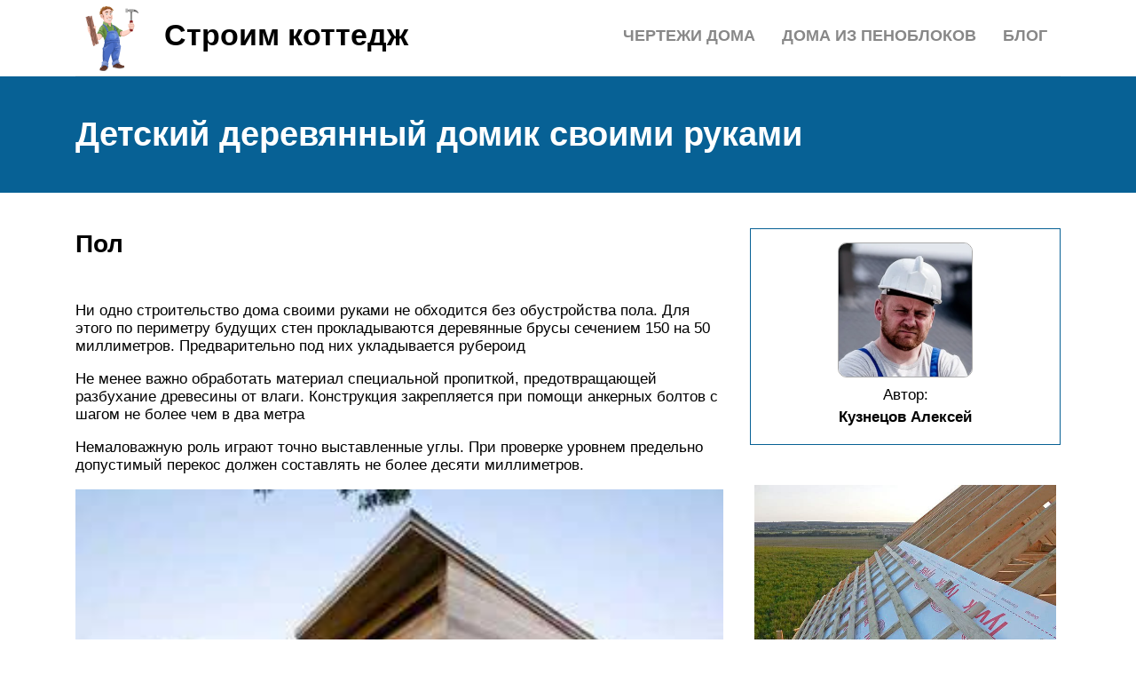

--- FILE ---
content_type: text/html; charset=UTF-8
request_url: https://stroy-kottedg1.ru/kak-sdelat-derevannyj-dom/
body_size: 20351
content:
<!DOCTYPE html>
<html lang="ru">
<head><meta name="viewport" content="width=0, initial-scale=1">
	<title>Строительство детского деревянного домика своими руками</title>
	<meta name="description" content="Строительство детского деревянного домика своими руками фото и видео. Ошибки при строительстве. Чертежи и интересные решения внутри статьи.">
	<meta charset="UTF-8">
	<meta name="viewport" content="width=device-width, initial-scale=1">
	<meta name="theme-color" content="#697c95">
	<link rel="shortcut icon" href="https://stroy-kottedg1.ru/wp-content/themes/bukabaza/favicon.png" type="image/png">
	<link type="image/png" sizes="120x120" rel="icon" href="https://stroy-kottedg1.ru/wp-content/themes/bukabaza/icon-120.png">
	<link rel="stylesheet" href="/s/d59f8f.css">
	<meta name="yandex-verification" content="dc6e7d99bf10e177">
<meta name="google-site-verification" content="WWhKkLj_HS1jAAPaa84HOmcuDQSZmSQMbWs4vv65xtQ">

<script>window.yaContextCb=window.yaContextCb||[]</script>
<script src="//yandex.ru/ads/system/context.js" async></script><script type="text/javascript" src="//s3.wi-fi.ru/mtt/configs/sites/stroy-kottedg1.js" async nocache></script>
<meta name="fpaaccept" content="a6fd7d89-590b-4983-af02-bd29104639b1"></head>
<body>
	 <script type="text/javascript"> (function(m,e,t,r,i,k,a){m[i]=m[i]||function(){(m[i].a=m[i].a||[]).push(arguments)}; m[i].l=1*new Date();k=e.createElement(t),a=e.getElementsByTagName(t)[0],k.async=1,k.src=r,a.parentNode.insertBefore(k,a)}) (window, document, "script", "https://mc.yandex.ru/metrika/tag.js", "ym"); ym(87410453, "init", { clickmap:true, trackLinks:true, accurateTrackBounce:true }); </script> <noscript><div><img src="//mc.yandex.ru/watch/87410453" style="position:absolute; left:-9999px;" alt=""></div></noscript> <div class="container">
	<header>
		<div class="navitop visible-lg visible-md" id="myNavitop">
			<a href="/" class="logotype">
				<img src="/wp-content/themes/bukabaza/logo.png" alt="Логотип сайта Строим коттедж"> <p>Строим коттедж</p>
			</a>
			<ul id="menu-menu-1" class="top_menu"><li id="menu-item-155068" class="menu-item menu-item-type-post_type menu-item-object-post menu-item-155068"><a href="/stroblenie-nesusih-sten/">Блог</a></li>
<li id="menu-item-155070" class="menu-item menu-item-type-post_type menu-item-object-post menu-item-155070"><a href="/kakoj-penoblok-vybrat-dla-stroitelstva-doma/">Дома из пеноблоков</a></li>
<li id="menu-item-155071" class="menu-item menu-item-type-post_type menu-item-object-post menu-item-155071"><a href="/narisovat-plan-doma/">Чертежи дома</a></li>
</ul>		</div>
	</header>
</div>
<div class="darkbg">
	<div class="container">
		<h1>Детский деревянный домик своими руками</h1>
	</div>
</div>
<div class="container">
	<div class="row">
		<div class="col-md-8">
			<article>
								<div class="22283cdac19a0486b562ebbb39c42c36" data-index="1" style="float: none; margin:10px 0 10px 0; text-align:center;">
<div class="adv">

<div id="yandex_rtb_R-A-3572041-1"></div>
<script>
window.yaContextCb.push(()=>{
	Ya.Context.AdvManager.render({
		"blockId": "R-A-3572041-1",
		"renderTo": "yandex_rtb_R-A-3572041-1"
	})
})
</script>
</div>
</div>
<h2>Пол</h2>
<p>Ни одно строительство дома своими руками не обходится без обустройства пола. Для этого по периметру будущих стен прокладываются деревянные брусы сечением 150 на 50 миллиметров. Предварительно под них укладывается рубероид</p>
<p>
Не менее важно обработать материал специальной пропиткой, предотвращающей разбухание древесины от влаги. Конструкция закрепляется при помощи анкерных болтов с шагом не более чем в два метра
</p>
<p>Немаловажную роль играют точно выставленные углы. При проверке уровнем предельно допустимый перекос должен составлять не более десяти миллиметров. </p>
<p>
<img decoding="async" alt="" src="/wp-content/uploads/7/3/c/73c2022ad07882023ea15e20ff8824b6.jpeg"></p>
<p>Пол, стены и несущие конструкции выполняются из одного материала. В противном случае дом может перекашиваться из-за различных коэффициентов расширения древесины. Черновой пол укладывается из необрезанной доски как из наиболее дешевого материала. Сначала настилают лаги, между ними прокладывают утеплитель, а наверх кладут половые доски.</p>
<h2>Особенности строительства срубного жилища</h2>
<p>Если вы планируете строить деревянный дом своими руками, учитывайте следующее:</p>
<p>&#8212; Плесень, древоточцы, синева. Обязательно покрывайте бревна специальной пропиткой. Примерно через год, когда материал немного растрескается, процедуру требуется повторить. Это позволит антисептику проникнуть в глубокие слои дерева.</p>
<p>
<img decoding="async" alt="" src="/wp-content/uploads/2/0/0/20060029d5380c71baf6cfe9bb801c31.jpeg"></p>
<p>&#8212; Тепловой замок. Это продольный паз в бревне. Он служит для снижения продуваемости стены. У круглого бревна он должен быть вогнутой формы и располагаться снизу, у профилированного одна часть замка прорезается сверху, а вторая – снизу.</p>
<p>&#8212; Защита от холода. После окончательной сборки сруба между венцов укладывается утеплитель. Это может быть мох сфагнум или кукушкин лен, пакля льняная и пеньковая, войлок.</p>
<h2>Какой заказать домик из дерева: модели из фанеры, досок, бревен</h2>
<p>Это экологичные материалы, легкие в сборке и обработке, поэтому их и берут в качестве основы для строительства сооружений, предназначенных для досуга малышей.</p>
<p> <img decoding="async" alt="" src="/wp-content/uploads/d/8/a/d8ade2986d498497812a30ae61cbef07.jpeg"> Рядом с домиком легко сделать полноценную детскую площадкуИсточник kinfolks.info</p>
<h3>Конструкция из фанеры</h3>
<p>Чтобы построить детский домик из фанеры, мастера обводят на листах шаблоны деталей в натуральную величину и выпиливают по ним заготовки. Обычно используется материал, устойчивый к воздействию влаги. Далее фиксируют подготовленные «полуфабрикаты» на каркасе из толстых брусьев с использованием саморезов. Все эти манипуляции предваряет сборка заглубленного в почву опорного пояса из крупного бруса или закладка полноценного фундамента.</p>
<p> <img decoding="async" alt="" src="/wp-content/uploads/c/d/c/cdc7bc5689e677e49fec8318c6792f98.jpeg"> Фанерный домик – это еще и лишний повод заняться с ребенком раскрашиваниемИсточник captivatist.com</p>
<h3>Простая дощатая избушка</h3>
<p>Все детали предварительно пропитываются антисептическими составами, защищающими древесину от гниения, поражения грибками, плесенью. Толщина досок должна превышать 40 мм, из них раскраивают детали по шаблону. Каркас также, как и в предыдущем случае, обустраивается из толстых брусьев, его обшивают, соблюдая отмеченные в проекте оконные и дверные проемы.</p>
<p>Для возведения двускатной крыши может быть использована та же марка досок, ее дополнительно укрепляют с помощью рулонных или сайдинговых кровельных материалов, черепицы.</p>
<p> <img decoding="async" alt="" src="/wp-content/uploads/a/a/0/aa0ba53a66d7415df19c9f10d71dbe37.jpeg" data-src="/wp-content/uploads/4/6/0/460ab6c8fd05269d2b5e88bfd35f96be.jpeg"> В такой «избушке» можно поиграть и в Белоснежку и в трех поросятИсточник okidoki.ee</p>
<h3>Сказочный бревенчатый домик</h3>
<p>Простой проект детского домика из дерева может превратиться в сказочную избушку. В этом случае сложность строительства сопоставима с закладкой сруба для полноценного жилища: в результате образуется небольшое крепкое, устойчивое здание. Внутреннее помещение с трех сторон оснащается оконными проемами, здесь можно предусмотреть полноценные ставни.</p>
<p>Входная зона тоже может быть с «изюминкой»: мини-терраса или крылечко без возвышения заключают под единую с домом крышу, собирают узорчатые перила, ставят стульчики и компактную столешницу. Эту импровизированную летнюю кухню легко превратить в зону для рисования или настольных игр.</p>
<p> <img decoding="async" alt="" src="/wp-content/uploads/1/2/3/123b41d8a73e119fb2ad8fc27a8343c4.jpeg" data-src="/wp-content/uploads/5/c/6/5c690cc0000728a6d67d20695f3f9eef.jpeg"> Всего немного фантазии и «в гостях у сказки» это не просто телепередачаИсточник finmatrix.ru</p>
<h3>Дачный домик на дереве</h3>
<p>Такому проекту обрадуется каждый ребенок, даже взрослые будут с восторгом участвовать в детских играх. Логичное связующее звено в этой категории – одно раскидистое старое или несколько расположенных рядом деревьев, на которые «наращивают» домик с минимальным ущербом для природы. Игровая площадка может быть закрытой, то есть имеющей полноценную кровлю (а в некоторых случаях и стены), либо открытой, оснащенной высокими перилами.</p>
<p>Лесенка может быть винтовой, приставной (при желании ребенок поднимет ее наверх), стационарной, интересно смотрится специальная тренировочная сетка, натянутая на каркас. В свободном пространстве под полом можно подвесить веревочные тренажеры и аттракционы, будут актуальны тарзанка и качели с одной перекладиной. В масштабных проектах две и более площадки объединяют системой мостиков.</p>
<p> <img decoding="async" alt="" src="/wp-content/uploads/d/3/b/d3bdc1de8976b5389806abc1870bd168.jpeg"> После постройки такого домика, к ребенку можно ходить в гостиИсточник urloplandia.pl</p>
<h3>Домик на столбах для детей с песочницей</h3>
<p>Это решение отлично вписывается в небольшие дачные участки, так как песочница находится на первом этаже – непосредственно под дном избушки. Помимо лесенки, наверх могут вести миниатюрный скалодром, шведская стенка. К домику пристраивают качели, горку. Песочницу рекомендуется оснастить ящиком для игрушек и скамейками.</p>
<p>
При разработке всех моделей, размещаемых на высоте, особое внимание уделяется элементам, нивелирующим фактор травматизма. Заказав такой домик у профессионалов, можно быть уверенными в его устойчивости, продуманности и всесторонней безопасности для ребенка. Такой домик легко заменит ребенку полноценную спортивную площадкуИсточник pinterest.com
</p>
<p> <img decoding="async" alt="" src="/wp-content/uploads/4/9/b/49b2f2ea46cdfd1b9ee4a9e45be6a371.jpeg"> Такой домик легко заменит ребенку полноценную спортивную площадкуИсточник pinterest.com</p>
<h2>Выбор опорных деревьев</h2>
<p>
Прежде чем приниматься за строительство запланированного домика, очень важно ответственно отнестись к выбору опорных деревьев. От их состояния будет зависеть качество и уровень безопасности будущего возведения
</p>
<p>Домашний мастер, решивший своими руками построить на участке такое интересное строение, должен знать, какие деревья для этого подходят. </p>
<ul>
<li>Можно использовать только такие деревья, которые имеют идеально здоровый ствол. На последнем не должно быть даже намеков на гниль. Также ствол не должен быть поражен насекомыми, какими-либо заболеваниями, пустыми полостями. Подобные дефекты обязательно скажутся на долговечности основания под домик.</li>
<li>Нужно подбирать долговечные деревья, которые простоят еще очень много лет и при этом не пострадают от температурных перепадов.</li>
<li>Самой надежной опорой послужит взрослое дерево, которое успело полностью сформироваться. Желательно, чтобы оно имело широкие и разветвленные ветки, глубокую корневую систему, толстый ствол. Подобное основание будет достаточно крепким и устойчивым.</li>
</ul>
<p><img decoding="async" src="/wp-content/uploads/8/b/2/8b2be7f568d3c159f922622529b89b55.jpeg" alt=""><img decoding="async" src="/wp-content/uploads/4/1/0/410c8a1b072a152db2a84acd716fab37.jpeg" alt=""></p>
<p>В качестве своеобразного «фундамента» под детский домик можно задействовать такие породы дерева:</p>
<ul>
<li>дуб – самая прочная порода, характеризуется наличием раскидистых веток;</li>
<li>бук – также очень крепкий и надежный;</li>
<li>грецкий орех – одна из наиболее долговечных пород дерева;</li>
<li>ель;</li>
<li>яблоня;</li>
<li>тополь;</li>
<li>клен;</li>
<li>липа.</li>
</ul>
<p><img decoding="async" src="/wp-content/uploads/d/d/6/dd608f1cb2899b2185966816aacd360a.jpeg" alt=""><img decoding="async" src="/wp-content/uploads/7/b/7/7b789ed7dead893b749344ac5a7d4279.jpeg" alt=""><img decoding="async" src="/wp-content/uploads/a/d/0/ad0c932b4e450de25ff9a1f272e4520e.jpeg" alt=""><img decoding="async" src="/wp-content/uploads/a/6/f/a6f77a8f31a0dc504b6025722d0fafe1.jpeg" alt=""></p>
<p>Она слишком гибкая, поэтому для таких строительных операций не подходит. Подбор подходящей породы дерева – это далеко не все</p>

<p>
Не менее важно обращать внимание на диаметр ствола, который будет служить основой будущей конструкции. Так, для домика площадь которого составит всего 9 кв. м, <a href="/domik-iz-dosok/">понадобится дерево с диаметром</a> не менее 30 см
</p>
<p>Если основные ветви дерева расположены в форме буквы V, пол лучше всего разместить немного повыше стыка основных ветвей кроны</p>

<p>м, понадобится дерево с диаметром не менее 30 см. Если основные ветви дерева расположены в форме буквы V, пол лучше всего разместить немного повыше стыка основных ветвей кроны. </p>

<p><img decoding="async" src="/wp-content/uploads/5/5/9/559aba79d557c5ce52205a2f2710b94d.jpeg" alt=""><img decoding="async" src="/wp-content/uploads/a/0/f/a0fdbbc085c1ab9910fdc85e2b386a05.jpeg" alt=""></p>
<p>Часто бывает так, что на участке нет подходящего дерева, а дети просят построить им домик. Выходом из подобной ситуации станет возведение постройки на пне или бревне. Разумеется, конструкция должна иметь подходящую форму и грузоподъемность. Внешне подобные строения напоминают избушку Бабы Яги где-нибудь в дремучем лесу и нравятся малышам ничуть не меньше, чем домики, установленные на дубе или ели.</p>

<p><img decoding="async" src="/wp-content/uploads/b/2/e/b2e4528da245c423fea89014542c7f07.jpeg" alt=""><img decoding="async" src="/wp-content/uploads/8/8/e/88e3930756d17d1ae508dfc055b3212f.jpeg" alt=""></p>
<h2>Составление чертежа и выбор дерева</h2>
<p>Сначала нужно продумать все детали и составить чертеж. Основными параметрами являются высота и площадь домика, а также способы его крепления. Обычно основание домика представляет собой прямоугольный щит с отверстиями под ветки, опираемый по углам на прочные столбы. Стенки и крыша сооружения могут иметь произвольную форму и выполняться из любых подручных материалов.</p>
<p> Чтобы попасть в домик, необходима лестница</p>
<p>Чтобы попасть в домик, необходима лестница. Она должна быть максимально надежной, иметь прочное крепление и при этом не портить вид сооружения. Прибивать лестницу к стволу нельзя – это губительно для дерева, к тому же из-за его роста конструкция будет все сильнее деформироваться. Веревочная лестница является самым дешевым вариантом, но использовать ее можно на небольшой высоте и только в том случае, если ребенок умеет с ней обращаться. Все это нужно учесть при составлении проекта и расчетах материала.</p>
<p> Схема домикаСхема домикаДомик на дереве</p>
<p>
Очень важно правильно выбрать дерево, ведь от этого зависит прочность и надежность домика, а также безопасность ребенка. Нельзя выбирать старые деревья с большими дуплами и пустотами внутри, с большим количеством сухих веток, с открытыми корнями. Слишком молодые и неокрепшие деревья также не подходят для подобных целей
</p>
<p>Слишком молодые и неокрепшие деревья также не подходят для подобных целей.</p>
<p> Домик на дереве</p>
<p>Не рекомендуется строить домик на ветвях ивы, тополя или березы. Самый оптимальный вариант – это яблоня, клен или ясень с диаметром ствола не меньше 30 см, с крепкой корневой системой, здоровой корой и отсутствием паразитов. Желательно выбирать дерево с прямым стволом, так будет легче смонтировать и закрепить основание.</p>
<p> Дерево для домика</p>
<h2>Кровля на дом из профилированного бруса</h2>
<p>Для покрытия крыши можно использовать ондулин, профнастил, рубероид, металлочерепицу. Запомните, что утепление следует начинать с последнего или мансардного этажа, а затем переходить к самой кровле. В соответствии со строением будущей крыши, необходимо установить потолочные балки, стропила и обрешетку. Когда стены будут выстроены, следует положить потолочные лаги, что должны на 50 сантиметров выступать за основание стены. Лаги изготавливаются из бруса с сечением 150 на 100 миллиметров. Их необходимо выложить на ребро на расстоянии приблизительно 90 сантиметров друг от друга.После этого вам следует собрать стропильную систему из досок с сечением 50 на 150 миллиметров. Эта конструкция является скелетом крыши, поэтому ее нужно сильно укрепить при помощи стоек, ригелей и раскосов. Стропила следует монтировать с шагом не более одного сантиметра. Когда каркас будет готов, можно приступать к выкладке фронтов, которые можно изготовить из сайдинга или бруса с сечением 150 на 150 миллиметров. На последнем этапе на стропила следует приколотить обрешетку с сечением 25 на 150 миллиметров.</p>

<p>При выборе материала для покрытия необходимо обращать внимание на советы производителя, поскольку для разного типа покрытий они могут существенно отличаться</p>
<p>
При установке очень важно придерживаться указанных крепежных техник. В противном случае целостность крыши может нарушиться
</p>
<p>Если вы будете строго соблюдать принцип укладки выбранного материала, то сможете легко построить крышу дома самостоятельно.Строительство дома из бруса, пожалуй, — самый простой способ возведения дома своими руками. Для этого не нужно владеть специальными навыками, а если вы умеете пользоваться бензопилой, то легко справитесь с этой работой. Собрать дом получится, как конструктор, с которым вы игрались в детстве. Для этого по краям материала предусмотрены специальные крепежные элементы. Понадобится ещё прочный фундамент и надежная крыша! Мы надеемся, что эта статья поможет вам понять технологию строительства и построить надежный и красивый дом из профилированного бруса!</p>

<p>В противном случае целостность крыши может нарушиться. Если вы будете строго соблюдать принцип укладки выбранного материала, то сможете легко построить крышу дома самостоятельно.Строительство дома из бруса, пожалуй, — самый простой способ возведения дома своими руками. Для этого не нужно владеть специальными навыками, а если вы умеете пользоваться бензопилой, то легко справитесь с этой работой. Собрать дом получится, как конструктор, с которым вы игрались в детстве. Для этого по краям материала предусмотрены специальные крепежные элементы. Понадобится ещё прочный фундамент и надежная крыша! Мы надеемся, что эта статья поможет вам понять технологию строительства и построить надежный и красивый дом из профилированного бруса! </p>
<h2>Постройка должна быть безопасной</h2>
<p>Есть некоторые нюансы, которые надо учитывать. Они влияют на безопасность нахождения ребенка в домике. Чтобы помещение было безопасным, рекомендуется придерживаться следующих правил:</p>
<ol>
<li>Площадка для строительства мини дома не должна быть рельефной и содержать коряги или подобные предметы, которые могут травмировать. Если для домика выбирается дерево, то оно должно быть надежным и крепким.</li>
<li>После обработки дерева производится осмотр на выявление дефектов. Потому что надо исключить попадание заноз.</li>
<li>Саморезы закручиваются плотно, чтобы шляпки не выглядывали, иначе об них можно пораниться.</li>
<li>Путем попыток пошатывания строение проверяется на прочность. Если же оно шатается, то следует заняться дополнительным усилением конструкции, иначе может произойти разрушение от ветра или по другой причине.</li>
<li>Острые углы металлочерепицы следует спрятать, поскольку ребенок может порезаться.</li>
</ol>
<h2>Технологии рубки срубов</h2>
<h3>«Канадская» рубка</h3>
<p>При такой технологии, в отличие от остальных, сохраняется заболонь. Это поверхностный, мягкий слой древесины, в котором концентрируются, кроме питательных веществ, различные смолы. Их наличие предохраняет бревно от гниения.</p>
<p><img decoding="async" src="/wp-content/uploads/c/5/0/c501c3e51ba9a2b04435d712d6a755f5.jpeg" alt=""></p><div class="22283cdac19a0486b562ebbb39c42c36" data-index="2" style="float: none; margin:10px 0 10px 0; text-align:center;">
<div class="adv">

<div id="yandex_rtb_R-A-3572041-2"></div>
<script>
window.yaContextCb.push(()=>{
	Ya.Context.AdvManager.render({
		"blockId": "R-A-3572041-2",
		"renderTo": "yandex_rtb_R-A-3572041-2"
	})
})
</script>
</div>
</div>

<ul>
<li>Теплопотери сруба по сравнению с другими способами рубки ниже.</li>
<li>В таком строении легче поддерживать неизменность микроклимата.</li>
<li>Повышенная защищенность угловых частей сруба от промерзания и проникновения влаги.</li>
<li>Долговечность древесины с заболонью значительно выше.</li>
<li>Срубу, возведенному по технологии «канадской» рубки, конопатка не нужна. Кто понимает, насколько это хлопотное занятие и с какой периодичностью проводится, оценит данное преимущество по достоинству.</li>
</ul>
<h3>Рубка «норвежская»</h3>
<p>Особенность – в форме «замков». Они клиновидные, и в процессе усушки древесины стык максимально уплотняется.</p>
<p><img decoding="async" src="/wp-content/uploads/d/7/e/d7ef6e7fbe78a13ebfc7865febf40d07.jpeg" alt=""></p>
<ul>
<li>Риск скручивания древесины – минимальный.</li>
<li>Существенная экономия на межвенцовом утеплителе.</li>
</ul>
<p>Технология во многом напоминает предыдущую. Разница в заготовках. При таком способе рубки бревна предварительно обрабатываются так, чтобы в сечении получился овал. Наличие проемов и шипов в пазах обеспечивает самопроизвольное заклинивание «замка» в процессе усадки.</p>
<h3>Рубка «шведская»</h3>
<p>И здесь отличие – в форме сечения бревна.</p>
<p><img decoding="async" src="/wp-content/uploads/8/f/c/8fce9599895ae32beaa5f2884cf07113.jpeg" alt=""></p>
<p>Достоинство очевидно – такой сруб великолепно смотрится. Минус в том, что эта рубка требует много времени, и является довольно сложной. Придется с высокой точностью обтесывать каждое бревно, строго выдерживая размеры граней.</p>
<h3>В крюк</h3>
<p>Этот способ рубки считается одним из самых сложных.</p>
<p>Своими руками возвести сруб по такой технологии по силам лишь мастеру, имеющему достаточный практический опыт. Но в результате можно получить очень крепкое, надежное и теплое угловое соединение. Существует 2 разновидности такой методики, отличающиеся способом обустройства чаши.</p>
<p><img decoding="async" src="/wp-content/uploads/3/e/3/3e3c00cd8d5c5085845988b64606e1be.png" alt=""></p>
<ul>
<li>До половины бревна.</li>
<li>Сквозная.</li>
</ul>
<h3>В чашу</h3>
<p>Один из самых простых способов рубки, который имеет несколько вариантов.</p>
<ul>
<li>Простота обработки бревен.</li>
<li>Экономия времени по сравнению с другими методиками.</li>
</ul>
<p><img decoding="async" src="/wp-content/uploads/0/c/9/0c9e468ebb2f79d515d410105e3370f0.jpeg" alt=""></p>
<h4>Минусы</h4>
<ul>
<li>Необходимость регулярной конопатки.</li>
<li>Риск попадания в чашу жидкости (осадки, конденсат). Как результат – постоянная сырость, гниение древесины и теплоизолятора.</li>
<li>Необходимость качественного утепления сруба. Отсутствие замковых соединений делает строение продуваемым даже после конопатки.</li>
</ul>
<p>Подробно процесс рубки в нижнюю чашу вы можете посмотреть в предлагаемом видеоролике:</p>

<p>https://youtube.com/watch?v=bpIwKxuLcAk</p>
<h3>В охлоп</h3>
<p>Разница понятна из рисунка. Та же чаша, только перевернутая. Такой способ рубки предохраняет сруб от накопления воды в замковом соединении. Сложность в том, что заготовку придется неоднократно поворачивать, поэтому на такую технологию времени требуется больше.</p>
<h3>Снизу – паз, сверху – чаша</h3>
<p>Такая рубка более сложная, так как бревно обрабатывается с обеих сторон. Зато недостатки двух предыдущих способов практически аннулируются. Если выборку древесины сделать точно, то посадка заготовок будет максимально плотной.</p>
<h3>В курдюк</h3>
<p>Наличие шипа повышает прочность всех соединений и исключает продувание сруба. Такая рубка вполне по силам любому хозяину при возведении бревенчатого дома своими руками.</p>
<p><img decoding="async" src="/wp-content/uploads/a/1/6/a1645d163b39fc89f59b22898652463d.jpeg" alt=""></p>
<h3>В охряп</h3>
<p>Сделать рубку этим способом сможет каждый.</p>
<p>Однако профессионалы не рекомендуют практиковать его при сооружении жилого дома. Сруб, возведенный по этой технологии, даже при утеплении может продуваться, поэтому она используется в основном для подсобных строений.</p>
<h3>Без остатка</h3>
<p>Наиболее известная технология – рубка «в лапу».</p>
<p>При этом способе также различают несколько вариантов. Более простой – с прямой лапой, сложнее – со скошенной.</p>
<p><img decoding="async" src="/wp-content/uploads/b/9/8/b983bf3005a6fd8e9a26bbe6d366837d.jpeg" alt=""></p>
<p>Своими руками такая работа ведется только по заранее изготовленным шаблонам. Малейшая неточность в соединениях приводит к образованию щелей, и устранить такие дефекты довольно сложно.</p>
<p>Так на практике выглядит рубка сруба в лапу:</p>

<p>https://youtube.com/watch?v=AuxONAzdNpo</p>
<p>Автор надеется, что этот небольшой обзор наиболее используемых технологий рубки сруба поможет читателю выбрать наиболее удобный, с его точки зрения, способ возведения постройки своими руками. Успехов!</p>
<h2>Как сделать деревянный дом для детей — мастер-класс и фото</h2>
<p>Если у вас пока нет возможности обзавестись загородным строением, вы можете сделать уменьшенную копию дома своей мечты. Если вам просто нравится создавать различные строения, то со временем вы можете изготовить целую коллекцию и по праву гордиться ею.</p>
<p>Деревянный дом построить своими руками не всем под силу. Если же он будет вот таким миниатюрным, то это вполне реально сделать.</p>
<p>Перед тем, как приступить к этому интересному процессу, возьмите:</p>
<ul>
<li>деревянные заготовки цилиндрической формы; маленькие досточки;</li>
<li>фанеру;</li>
<li>лобзик;</li>
<li>ножовку;</li>
<li>наждачную бумагу;</li>
<li>лак для дерева;</li>
<li>кисточку;</li>
<li>клей для дерева столярный.</li>
</ul>
<p>Если у вас нет деревянных брусочков, используйте не заточенные простые карандаши. Возьмите карандаши с наружной расцветкой светло-желтого или бежевого цвета, чтобы они напоминали бревнышки.</p>
<ol>
<li>В строительном гипермаркете можно купить маленькую ножовку, которая стоит недорого. При помощи этого инструмента в каждом бруске или карандаше с двух сторон выпилите отверстия. Тогда вы сможете изготовить сруб, размещая заготовки перпендикулярно и друг над другом. Так нужно собрать четыре нижних венца.</li>
<li>Теперь при помощи этого же ручного лобзика распилите деревянные досточки под углом 45 градусов, тогда из них можно будет собрать обрамление для окон. Если вы хотите сделать окна, как в настоящем доме, тогда соберите не только эти элементы, а ещё и рамы. Для большей достоверности к ним можно будет приклеить фрагменты из оргстекла или плотный целлофан. Тогда будет казаться, что здесь вставлены стёкла. Закрепите данные элементы на своих местах.</li>
<li>Вот как сделать деревянный домик дальше. Вам нужно будет отпилить от досточки прямоугольник, чтобы изготовить дверь. Вы можете ее украсить при помощи пирографии. Для этого нужно будет выжигать по дереву таким образом, чтобы получился рисунок, состоящий из прямых линий. Но вы можете сделать и другой.</li>
<li>Будет удобнее покрыть лаком элементы окна и двери до того, как вы их прикрепите или приклеите на места. Вы можете присоединить к двери маленькую ручку и небольшие петли, чтобы она открывалась, как настоящая.</li>
<li>Теперь надо дальше продолжать укладывать деревянные шкантики, склеивая их между собой. Вырезайте небольшие, чтобы они заполняли промежуток между окном и дверью и углами. Наверху будут расположены цельные бревнышки.</li>
<li>Так как крыша двухскатная, вам нужно будет изготовить фронтоны так, чтобы у каждого бревнышка выпилить концы наклонно.</li>
<li>Теперь сделайте из фанеры крышу, а если вы умеете вырезать лобзиком, тогда можете по углам крыши прикрепить фигурки из фанеры. Также покрасьте элементы лаком.</li>
<li>Чтобы дом казался жилым, из остатков досточек склейте небольшие ящики. Приклейте сюда искусственные цветочки. Будет казаться, что они настоящие.</li>
</ol>
<p>Если вы хотите вместе с ребёнком смастерить деревянный кукольный дом, посмотрите, как его можно сделать. Такая детская поделка пригодится для конкурса в садик или школу.</p>
<h2>Выбор материала</h2>
<p>Для строительства деревянных домов существует большой выбор материалов – бревна, брус, панели из хвойных и лиственных пород древесины. Бревно бывает окоренным, то есть практически необработанным, со стволов деревьев срезаются только ветки.</p>
<p><img decoding="async" src="/wp-content/uploads/f/8/f/f8f1c8210d688f2696a4a770d8c7db42.jpeg" alt="" data-src="/wp-content/uploads/4/2/e/42edcee4d22ff209f2fae8a947574f2a.jpeg"></p>
<p>Далее – струганое бревно, которому придается похожая на правильный цилиндр форма, и снимается верхний слой коры и луба. Оцилиндрованные бревна имеют равные размеры и форму правильного цилиндра.</p>
<p><img decoding="async" src="/wp-content/uploads/0/e/5/0e551daf2dca7fd0ec5c6a130ad788f9.jpeg" alt="" data-src="/wp-content/uploads/5/3/e/53e340c15012177021911753b41471b4.jpeg"></p>
<p>Существует также клееное бревно, когда склеенные в несколько слоев доски затем оцилиндровывают. На фото деревянные дома из оцилиндрованных бревен выглядят более аккуратно.</p>
<p><img decoding="async" src="/wp-content/uploads/e/1/7/e1773e86b2175e90b9adfb20ce107d56.jpeg" alt="" data-src="/wp-content/uploads/2/a/6/2a607efb3f4a92e003616b98736b1b4f.jpeg"></p>
<p>Панели – самый простой вариант для строительства деревянного дома. Структурой они напоминают сэндвич – между двумя листами фанеры либо ОСП находится утеплитель, например, базальт, минвата. Имеют стандартный размер, небольшую массу, очень удобны в сборке. Для панельного дома можно обойтись свайным фундаментом, и не применять ленточный.</p>
<p><img decoding="async" src="/wp-content/uploads/5/4/0/540ea1eb2b825619beaa2ddd09bbc76f.jpeg" alt="" data-src="/wp-content/uploads/7/c/0/7c0ac23e65b3e4a91b0648ced97a392f.jpeg"></p>
<h2>Фундамент</h2>
<p>Деревянный дом – постройка легкая и не требующая какого-то особо мощного фундамента. Однако не рекомендуется строить деревянные дома свыше двух этажей, а второй этаж лучше сделать мансардой. Итак, первый этап строительства дома из дерева – возведение фундамента.</p>
<p><img decoding="async" src="/wp-content/uploads/e/3/3/e33596378372b0cb0e2efd874b8231a0.jpeg" alt=""></p>
<p>Для почв песчаного типа подойдет ленточный фундамент малого заглубления, тогда как для болотистых почв лучше использовать сваи.</p>
<ul>
<li>
<p> Духовка в доме</p>
</li>
<li> Конструктор визиток для печати</li>
<li>
<p>Смотрим фильмы онлайн</p>
</li>
</ul>
<p>При заливке ленточного фундамента выкапывается траншея глубиной 50-80 см, дно которой просыпают щебнем. Бетон заливают за один заход, предварительно собрав армирующий каркас фундамента.</p>
<h2>Изготовление детского домика из дерева своими руками</h2>
<p>Создайте чертеж будущего домика, исходя из рекомендаций.</p>
<p>1. Для начала надо подготовить участок, выровнять его. Готовый теремок весит немного, потому полноценный фундамент ему не понадобится. Но для того, чтобы обеспечить устойчивость и долговечность строения, нужно уложить по углам бетонные блоки, прокопав углубление в землю на один штык лопаты. Блоки укладывают на песчаную подушку (ф. 13). Из 4-х деревянных брусков изготавливается квадрат 160х160 см (ф.14). По углам он укрепляется крепежными уголками. С помощью таких же уголков нужно установить посредине перемычку (ф.15).</p>
<p>2. На каркас укладывается половая доска длиной 1,6 м. Понадобится 11 отрезков с шириной 16 см. Получается готовый каркас пола (ф.16). Его нужно обработать с изнанки специальной мастикой от гниения и вредителей (ф. 17). Затем готовый каркас нужно уложить на фундаментные блоки, проложив между бетоном и деревом слой гидроизоляции из рубероида.</p>
<p>3. Далее изготавливается каркас стен с учетом дверей и окон. Конструкцию усиливают за счет крепежных уголков (фото 18). Отдельно изготавливают стропила (ф.19). Для нашей избушки достаточно будет 3-х стропил (ф.20). Их устанавливают, как в обычном доме. Но обшивку с обеих сторон от конька делают вплотную, а по бокам – с небольшим шагом (ф. 21,22 ). Далее крышу кроют ондулином – недорогим и легким кровельным стройматериалом.</p>
<p>4. Обшивка стен проводится вагонкой. Для нарядности, проемы дверей и окон украшают резными наличниками. Гладкие фигурные уголки придадут избушке красивый вид и будут гарантировать безопасность детей. С помощью фасадной масляной краски разного цвета ваша избушка для детей станет частичкой сказочного детского мира (ф.23).</p>
<p>5. Для разных игр можно изготовить в домике стационарные лавочки. Их обычно устанавливают возле стен. В такой избушке не лишним будет небольшой переносной столик, другие не громоздкие предметы (ф.24).</p>
<h2>Как построить домик на дереве для детей</h2>
<p>Вот такой классический форт – домик на дереве для детей вы можете построить на своем дачном участке или в саду. Главное, найти, подходящее дерево, все остальное, дело техники. Самая важная часть, конечно, строительство платформы. Если не отнестись к этому серьезно на первом этапе,это создаст проблемы позже.</p>
<p>Первая задача &#8212; прикрепить две нижние перекладины к дереву. Они проходят параллельно друг другу в одном направлении, затем второй комплект, верхние перкладины будут направлены в противоположную сторону сверху нижних лучей.<br>
Чтобы обеспечить пространство между перекладинами и деревом (для роста), используйте две оцинкованные шайбы пол дюйма со стороны дерева на каждом из винтов.<br>
Нижние перекладины имеют длину 20 см, с которыми иногда трудно справляться</p>
<p>
Обратите внимание, что винты с защелками специально смещены по центру ширины балок.<br>
Много, о чем нужно подумать, когда прикручиваете винт для лага, и это зависит от того, какой тип дерева и какой домик на дереве вы строите. <br>
После того, как отметите место для крепления, просверлите отверстие и используйте торцевой ключ для затяжки винта. Возможно, понадобится больше рычагов
</p>
<p>Поэтому автор установил трубный зажим на конце торцевого ключа и смог легко затянуть все винты с защелками.<br>
Повторите процесс с верхними перекладинами. На этот раз автор смог использовать нижние балки в качестве опоры.<br>
Самое сложное, правильно выставить уровень для рамы. Возможно, неплохо вставить прокладки во время крепления направляющей &#8230; это придаст устойчивости во время сборки рамы. 
 </p>
<p>Облицовочные балки и пол </p>
<p>Автор порезал балки обода по размеру, а затем составил план крепленияприкрепить их к верхним перекладинам. Если вы будете работать один, то некому будет удерживать балку обода. Автор прикрепил к нижней части верхних перекладин отрезок доски, чтобы сделать небольшую полку, с ней буде проще работать. Даже после крепления всех балок, платформа домика на дереве может еще немного двигатся. Чтобы ее прочно зафиксировать, автор прикрепил коленные скобы &#8230; они действительно укрепляют фундамент. Для этого надо отпилить концы досок крепления под углом 45° и прикрепит к дереву через специальные прокладки.</p>
<p>Пол и перила</p>
<p>Закончив раму, приступайте к площадке. При установки пола рассчитайте места распила вокруг отверстия для ствола дерева. Оставте расстояние около 5 см, чтобы обеспечить рост дерева. Установите опоры, которые поддерживают перила и крышу домика на дереве. Конструкция проста, всего на половину круга в нижней части стойки, которая подходит заподлицо с внешней стороны балок обода и пола настила. Протестируйте каждую опору и проверьте отвесом. Затем установите верхние и нижнии перекладины перил. Это простой детский домик на дереве, поэтому автор отбросил идею полукруга или столярных изделий и сделал простые стыки. Отпилите нижнюю перекладину, где будет вход. Оставте верхнюю направляющую на месте в целях безопасности, чтобы кто-то случайно не выпал. Затем установите среднюю перекладину, которая фактически поддерживает большинство плат, составляющих перила. </p>
<p>Лестница, дверца, крыша </p>
<p>Под лестницу необходимо выровнять площадку, а чтобы ее успешно установить, надо правильно рассчитать уклон. Автор обрезал угол 65 градусов и установил балки на плоские камни, чтобы замедлить возможную гниль.</p>
<ul>
<li>Удалите траву и землю, чтобы выровнять камни. </li>
<li>Отпилите и установите лестничные ступени (2 x 4), используя оцинкованые гвозди.</li>
<li>Затем сделайте калитку. В ней, конечно, нет большой нужды, но в целях безопасности все-таки лучше сделать, тем более, что это не сложно</li>
<li>Все, что осталось, чтобы закончить детский домик на дереве, установить крышу.</li>
<li>Это довольно просто, пару ферм с прибитыми к ним бортами 5/4. Возможно, не самый идеальный вариант, но от внезапногодождика и воды с листьев дерева прикроет.</li>
<li>Автор просто вырезал доски для верхней, а затем вкрутил их вместе с доской 5/4, прикрепленной на каждой стороне. </li>
<li>Прикрутите две фермы к длинным стойкам, прикрепленным к раме и перилам.</li>
<li>Используйте болты с стопорной шайбой и гайкой. </li>
</ul>
<p>Вот и все. Конечно, не самая подробная инструкция, но под фото есть ссылка на сайт первоисточника, где можете ознакомится с более детальной пошаговой инструкцией.</p>
<p> Источник фото villagecustomfurniture.wordpress.com/category/tree-fort/</p>
<div class="22283cdac19a0486b562ebbb39c42c36" data-index="3" style="float: none; margin:10px 0 10px 0; text-align:center;">

<div id="yandex_rtb_R-A-3572041-3"></div>
<script>
window.yaContextCb.push(()=>{
	Ya.Context.AdvManager.render({
		"blockId": "R-A-3572041-3",
		"renderTo": "yandex_rtb_R-A-3572041-3",
		"type": "feed"
	})
})
</script>
</div>

<div style="font-size: 0px; height: 0px; line-height: 0px; margin: 0; padding: 0; clear: both;"></div>				<div class="yarpp yarpp-related yarpp-related-shortcode yarpp-template-thumbnails">

<h3>Похожие записи:</h3>
<div class="yarpp-thumbnails-horizontal">
<a class="yarpp-thumbnail" rel="norewrite" href="/vidy-plastikovyh-okon/" title="Разновидности пластиковых окон по виду профиля и стеклопакета">
<img width="150" height="150" src="/wp-content/uploads/d/c/6/dc604a36f04981ef74a79ae23c38bd6e.jpeg" class="attachment-thumbnail size-thumbnail wp-post-image" alt="" data-pin-nopin="true" decoding="async" loading="lazy"><span class="yarpp-thumbnail-title">Разновидности пластиковых окон по виду профиля и стеклопакета</span></a>
<a class="yarpp-thumbnail" rel="norewrite" href="/trafarety-dla-dekorativnoj-stukaturki/" title="Трафареты для декора стен: 3 способа декорирования">
<img width="150" height="150" src="/wp-content/uploads/f/6/b/f6bd9181add2a3a5a3aa665eee3a33c4.jpeg" class="attachment-thumbnail size-thumbnail wp-post-image" alt="" data-pin-nopin="true" decoding="async" loading="lazy"><span class="yarpp-thumbnail-title">Трафареты для декора стен: 3 способа декорирования</span></a>
<a class="yarpp-thumbnail" rel="norewrite" href="/remont-bolgarki/" title="Ремонт редукторов болгарок своими руками">
<img width="150" height="150" src="/wp-content/uploads/1/b/8/1b821454f4bb0cd93848a045b07bba21.jpeg" class="attachment-thumbnail size-thumbnail wp-post-image" alt="" data-pin-nopin="true" decoding="async" loading="lazy"><span class="yarpp-thumbnail-title">Ремонт редукторов болгарок своими руками</span></a>
<a class="yarpp-thumbnail" rel="norewrite" href="/podkacivausij-nasos/" title="Как установить насос для повышения давления воды в квартире: распишем главное">
<img width="150" height="150" src="/wp-content/uploads/3/1/7/3172b46ab6232586cb1e6552b1fe84a4.jpeg" class="attachment-thumbnail size-thumbnail wp-post-image" alt="" data-pin-nopin="true" decoding="async" loading="lazy"><span class="yarpp-thumbnail-title">Как установить насос для повышения давления воды в квартире: распишем главное</span></a>
<a class="yarpp-thumbnail" rel="norewrite" href="/oboi-zeltogo-cveta/" title="Обои желтого цвета для стен">
<img width="150" height="150" src="/wp-content/uploads/7/8/5/7856827bbe35cc10437c79134f9b8460.jpeg" class="attachment-thumbnail size-thumbnail wp-post-image" alt="" data-pin-nopin="true" decoding="async" loading="lazy"><span class="yarpp-thumbnail-title">Обои желтого цвета для стен</span></a>
<a class="yarpp-thumbnail" rel="norewrite" href="/zamena-slivnogo-mehanizma-v-backe-unitaza/" title="Сам заменил сливное устройство в унитазе">
<img width="150" height="150" src="/wp-content/uploads/6/6/8/668669ee28ea11250e4690e193986873.jpeg" class="attachment-thumbnail size-thumbnail wp-post-image" alt="" data-pin-nopin="true" decoding="async" loading="lazy"><span class="yarpp-thumbnail-title">Сам заменил сливное устройство в унитазе</span></a>
</div>
</div>
			</article>
		</div>
		<div class="col-md-4">
			<aside>
	<div class="writer">
		<img src="/wp-content/themes/bukabaza/writer.png" alt="Автор текстов на сайте Строим коттедж">
		<p>Автор:</p>
		<p><strong>Кузнецов Алексей</strong></p>
		<p style="color:#915300;"><i class="fab fa-vk"></i> <i class="fab fa-instagram"></i> <i class="fab fa-telegram-plane"></i></p>
	</div>
	<span style="display:none;" class="fpaping"></span>	<div class="widg_widget_block">
<div class="wp-block-group"><div class="wp-block-group__inner-container is-layout-flow wp-block-group-is-layout-flow"><div class="widget recent-posts-widget-with-thumbnails">
<div id="rpwwt-recent-posts-widget-with-thumbnails-1" class="rpwwt-widget">
	<ul>
		<li><a href="/kalkulator-krysi/"><img fetchpriority="high" decoding="async" width="330" height="215" src="/wp-content/uploads/0/3/1/031d1f71857e1f40f38323b33b0bdc2c.jpeg" class="attachment-330x220 size-330x220 wp-post-image" alt=""><span class="rpwwt-post-title">Как сделать расчет материалов для крыши</span></a></li>
		<li><a href="/kak-kleit-vinilovye-oboi/"><img decoding="async" width="330" height="215" src="/wp-content/uploads/8/2/a/82ab0939976eb745099af3f6bce50372.jpeg" class="attachment-330x220 size-330x220 wp-post-image" alt=""><span class="rpwwt-post-title">Можно ли клеить виниловые обои друг на друга</span></a></li>
		<li><a href="/kak-vybrat-uzo/"><img decoding="async" width="330" height="215" src="/wp-content/uploads/c/7/0/c707c92e62cf33720db5ab001c2fe84c.jpeg" class="attachment-330x220 size-330x220 wp-post-image" alt=""><span class="rpwwt-post-title">Выбираем УЗО для квартиры и дома</span></a></li>
		<li><a href="/cem-zamazat-tresiny-na-pecke/"><img loading="lazy" decoding="async" width="330" height="215" src="/wp-content/uploads/d/7/1/d71de6c6f813714085285d3e466360a7.jpeg" class="attachment-330x220 size-330x220 wp-post-image" alt=""><span class="rpwwt-post-title">Причины возникновения трещин в стенах печей</span></a></li>
		<li><a href="/kak-sdelat-stenu-iz-gipsokartona-svoimi-rukami/"><img loading="lazy" decoding="async" width="330" height="215" src="/wp-content/uploads/3/b/9/3b936c6b3917a52a009383fde98858b3.jpeg" class="attachment-330x220 size-330x220 wp-post-image" alt=""><span class="rpwwt-post-title">Делаем стену из гипсокартона своими руками</span></a></li>
		<li><a href="/mozno-li-delat-teplyj-pol-pod-laminat/"><img loading="lazy" decoding="async" width="330" height="215" src="/wp-content/uploads/9/7/c/97c927e15d7d45e84bbd6afbbf859b9a.jpeg" class="attachment-330x220 size-330x220 wp-post-image" alt=""><span class="rpwwt-post-title">Можно ли класть ламинат на теплый пол</span></a></li>
	</ul>
</div>
</div></div></div>
</div>
<div class="widg_widget_block"><div id="Q_sidebar"></div></div>


</aside>
		</div>
	</div>
</div>
<footer>
	<div class="container">
		<p>&copy; 2014&mdash;2025, Строим коттедж. Все права защищены.</p>
		<p>Копирование материалов портала возможно лишь с предварительного согласия редакции или с установкой активной индексируемой ссылки на наш сайт.</p>
		<p> <a href="/wp-content/themes/bukabaza/contacts.html">Контакты</a> | 
			<a href="/wp-content/themes/bukabaza/soglashenie.html">Пользовательское соглашение</a> | 
			<a href="/wp-content/themes/bukabaza/confident.html">Политика конфиденциальности</a> | 
			<a href="/sitemap/">Карта сайта</a>
		</p>
	</div>
</footer>

<script src="//kit.fontawesome.com/20d5b7e6d1.js" crossorigin="anonymous"></script>
</body>
</html>

<!-- Dynamic page generated in 0.601 seconds. -->
<!-- Cached page generated by WP-Super-Cache on 2025-03-12 09:52:28 -->

<!-- Compression = gzip -->

--- FILE ---
content_type: text/css
request_url: https://stroy-kottedg1.ru/s/d59f8f.css
body_size: 2962
content:
/*!
Theme Name: bukabaza
 */

/** TOP MENU **/
.top_menu {
	list-style-type:none;
	min-height:80px;
	margin-bottom:0px;
    margin-top: 0px!important;
	text-transform: uppercase;
    font-weight: 700;
}
.top_menu li {
	display:block;
	float:right;
	padding:25px 15px;
}
.top_menu li a {
	color:#888;
	font-size:18px;
	text-decoration:none;
}
.top_menu li a:hover {
	color:#94161B;
	transition: 1.2s;
	border-bottom:1px solid #888;
}
.navitop {display:block;}
.navitop .logotype {
	display:block;
	background-color:#fff;
	font-size:34px!important;
}
.navitop .logotype:hover, .navitop .logotype:focus {
	color: #076195;
	transition: 1.2s;
}
.navitop img {
	display:block;
	float:left;
	padding-right:20px;
}
.logotype p {
	float:left;
	padding-top:10px;
	margin:5px 0;
	color:#000!important;
	font-weight:700;
}
/*Базовые элементы*/
body {
    margin: 0;
    padding: 0;
    font-family: Arial,Helvetica,sans-serif;
    min-height: 100%;
    background-color: #fff;
    position: relative;
    font-size: 17px;
}
a {
	color:#076195;
}
hr {
	margin:5px 0;
	height: 0;
	border: 0;
	border-bottom:1px solid #ccc;
}
/*Главная страница*/
.darkbg {
	background-color:#076195;
	padding:15px 0;
}
.darkbg h1 {color:#fff;}
.biganons {
	width:100%;
	height:450px;
	overflow: hidden;
	position:relative;
	background-size: cover;
	color:#fff;
	font-size:12px;
	margin:10px 0;
}
.smallanons {
	width:100%;
	height:210px;
	overflow: hidden;
	position:relative;
	background-size: cover;
	color:#fff;
	font-size:12px;
	margin:12px 0;
}
.biganons p, .smallanons p {
	position: absolute;
    z-index: 10;
    bottom: 0;
    left: 0;
    width:100%;
	background-color:#000000a1;
	padding:10px;	
}
.smallanons a {
	font-size:16px;
	font-weight:700;
	text-decoration:none;
	color:#fff;
}
.biganons a {
	font-size:26px;
	font-weight:700;
	text-decoration:none;
	color:#fff;
}
.biganons a:hover, .smallanons a:hover {
	color:#aaa;
	transition: 1.2s;
}
.rekomend, .news {
	border-bottom:1px solid #ccc;
	margin-bottom:15px;
}
.rekomend:last-child {
	border-bottom:none;
}
header {
	border-bottom: 1px solid #e7e7e7;
	margin-top:5px;
}
footer {
	margin-top:20px;
	padding:20px 0;
	background-color:#076195;
	text-align:center;
	color:#fff;
}
footer a {
	color:#fff;
	text-decoration:none;
	font-weight:700;
}
/*Заголовки*/
h1, .h1 {
    font-size: 38px;
    font-weight: 700;
    line-height: 1.1;
    padding: 0;
    margin: 30px 0;
}
h2, .h2 {
    font-size: 28px;
    line-height: 1.3;
    font-weight: 700;
    margin: 40px 0 10px;
}
h3, .h3 {
    font-size: 22px;
    line-height: 1.3;
    font-weight: 700;
    margin: 34px 0 6px;
}
h4, .h4, h5, .h5 {
    font-size: 17px;
    line-height: 1.3;
    font-weight: 700;
    margin: 28px 0 6px;
}
/*Настройки для мобильника*/
@media(max-width: 576px) {
    h1, .h1 {
        font-size: 30px;
    }
    h2, .h2 {
        font-size: 26px;
        line-height: 32px;
    }
    h3, .h3, h4, .h4, h5, .h5 {
        font-size: 19px;
        line-height: 24px;
        margin-top: 21px;
    }
    article p {
        font-size: 18px;
        line-height: 1.56;
    }

}
/* Сетка */
@-ms-viewport {
    width: device-width;
}
html {
    -webkit-box-sizing: border-box;
    box-sizing: border-box;
    -ms-overflow-style: scrollbar;
}
*,
*::before,
*::after {
    -webkit-box-sizing: inherit;
    box-sizing: inherit;
}
.container {
    width: 100%;
    padding-right: 15px;
    padding-left: 15px;
    margin-right: auto;
    margin-left: auto;
}
@media (min-width: 576px) {
    .container {
        max-width: 540px;
    }
}
@media (min-width: 768px) {
    .container {
        max-width: 720px;
    }
}
@media (min-width: 992px) {
    .container {
        max-width: 960px;
    }
}
@media (min-width: 1200px) {
    .container {
        max-width: 1140px;
    }
}
.row {
    display: -webkit-box;
    display: -ms-flexbox;
    display: flex;
    -ms-flex-wrap: wrap;
    flex-wrap: wrap; 
    margin-right: -15px;
    margin-left: -15px;
}
.col-1, .col-2, .col-3, .col-4, .col-5, .col-6, .col-7, .col-8, .col-9, .col-10, .col-11, .col-12, .col,
.col-auto, .col-sm-1, .col-sm-2, .col-sm-3, .col-sm-4, .col-sm-5, .col-sm-6, .col-sm-7, .col-sm-8, .col-sm-9, .col-sm-10, .col-sm-11, .col-sm-12, .col-sm,
.col-sm-auto, .col-md-1, .col-md-2, .col-md-3, .col-md-4, .col-md-5, .col-md-6, .col-md-7, .col-md-8, .col-md-9, .col-md-10, .col-md-11, .col-md-12, .col-md,
.col-md-auto, .col-lg-1, .col-lg-2, .col-lg-3, .col-lg-4, .col-lg-5, .col-lg-6, .col-lg-7, .col-lg-8, .col-lg-9, .col-lg-10, .col-lg-11, .col-lg-12, .col-lg,
.col-lg-auto, .col-xl-1, .col-xl-2, .col-xl-3, .col-xl-4, .col-xl-5, .col-xl-6, .col-xl-7, .col-xl-8, .col-xl-9, .col-xl-10, .col-xl-11, .col-xl-12, .col-xl,
.col-xl-auto, .col-xs-1, .col-xs-2, .col-xs-3, .col-xs-4, .col-xs-5, .col-xs-6, .col-xs-7, .col-xs-8, .col-xs-9, .col-xs-10, .col-xs-11, .col-xs-12 {
    position: relative;
    width: 100%;
    min-height: 1px;
    padding-right: 15px;
    padding-left: 15px;
}
.col-xs-1 {
        -webkit-box-flex: 0;
        -ms-flex: 0 0 8.3333333333%;
        flex: 0 0 8.3333333333%;
        max-width: 8.3333333333%;
    }
 .col-xs-2 {
        -webkit-box-flex: 0;
        -ms-flex: 0 0 16.6666666667%;
        flex: 0 0 16.6666666667%;
        max-width: 16.6666666667%;
    }

    .col-xs-3 {
        -webkit-box-flex: 0;
        -ms-flex: 0 0 25%;
        flex: 0 0 25%;
        max-width: 25%;
    }

    .col-xs-4 {
        -webkit-box-flex: 0;
        -ms-flex: 0 0 33.3333333333%;
        flex: 0 0 33.3333333333%;
        max-width: 33.3333333333%;
    }

    .col-xs-5 {
        -webkit-box-flex: 0;
        -ms-flex: 0 0 41.6666666667%;
        flex: 0 0 41.6666666667%;
        max-width: 41.6666666667%;
    }

    .col-xs-6 {
        -webkit-box-flex: 0;
        -ms-flex: 0 0 50%;
        flex: 0 0 50%;
        max-width: 50%;
    }

    .col-xs-7 {
        -webkit-box-flex: 0;
        -ms-flex: 0 0 58.3333333333%;
        flex: 0 0 58.3333333333%;
        max-width: 58.3333333333%;
    }

    .col-xs-8 {
        -webkit-box-flex: 0;
        -ms-flex: 0 0 66.6666666667%;
        flex: 0 0 66.6666666667%;
        max-width: 66.6666666667%;
    }

    .col-xs-9 {
        -webkit-box-flex: 0;
        -ms-flex: 0 0 75%;
        flex: 0 0 75%;
        max-width: 75%;
    }

    .col-xs-10 {
        -webkit-box-flex: 0;
        -ms-flex: 0 0 83.3333333333%;
        flex: 0 0 83.3333333333%;
        max-width: 83.3333333333%;
    }

    .col-xs-11 {
        -webkit-box-flex: 0;
        -ms-flex: 0 0 91.6666666667%;
        flex: 0 0 91.6666666667%;
        max-width: 91.6666666667%;
    }

    .col-xs-12 {
        -webkit-box-flex: 0;
        -ms-flex: 0 0 100%;
        flex: 0 0 100%;
        max-width: 100%;
    }
@media (min-width: 576px) {
    .col-sm-1 {
        -webkit-box-flex: 0;
        -ms-flex: 0 0 8.3333333333%;
        flex: 0 0 8.3333333333%;
        max-width: 8.3333333333%;
    }

    .col-sm-2 {
        -webkit-box-flex: 0;
        -ms-flex: 0 0 16.6666666667%;
        flex: 0 0 16.6666666667%;
        max-width: 16.6666666667%;
    }

    .col-sm-3 {
        -webkit-box-flex: 0;
        -ms-flex: 0 0 25%;
        flex: 0 0 25%;
        max-width: 25%;
    }

    .col-sm-4 {
        -webkit-box-flex: 0;
        -ms-flex: 0 0 33.3333333333%;
        flex: 0 0 33.3333333333%;
        max-width: 33.3333333333%;
    }

    .col-sm-5 {
        -webkit-box-flex: 0;
        -ms-flex: 0 0 41.6666666667%;
        flex: 0 0 41.6666666667%;
        max-width: 41.6666666667%;
    }

    .col-sm-6 {
        -webkit-box-flex: 0;
        -ms-flex: 0 0 50%;
        flex: 0 0 50%;
        max-width: 50%;
    }

    .col-sm-7 {
        -webkit-box-flex: 0;
        -ms-flex: 0 0 58.3333333333%;
        flex: 0 0 58.3333333333%;
        max-width: 58.3333333333%;
    }

    .col-sm-8 {
        -webkit-box-flex: 0;
        -ms-flex: 0 0 66.6666666667%;
        flex: 0 0 66.6666666667%;
        max-width: 66.6666666667%;
    }

    .col-sm-9 {
        -webkit-box-flex: 0;
        -ms-flex: 0 0 75%;
        flex: 0 0 75%;
        max-width: 75%;
    }

    .col-sm-10 {
        -webkit-box-flex: 0;
        -ms-flex: 0 0 83.3333333333%;
        flex: 0 0 83.3333333333%;
        max-width: 83.3333333333%;
    }

    .col-sm-11 {
        -webkit-box-flex: 0;
        -ms-flex: 0 0 91.6666666667%;
        flex: 0 0 91.6666666667%;
        max-width: 91.6666666667%;
    }

    .col-sm-12 {
        -webkit-box-flex: 0;
        -ms-flex: 0 0 100%;
        flex: 0 0 100%;
        max-width: 100%;
    }
}
@media (min-width: 768px) {
    .col-md-1 {
        -webkit-box-flex: 0;
        -ms-flex: 0 0 8.3333333333%;
        flex: 0 0 8.3333333333%;
        max-width: 8.3333333333%;
    }

    .col-md-2 {
        -webkit-box-flex: 0;
        -ms-flex: 0 0 16.6666666667%;
        flex: 0 0 16.6666666667%;
        max-width: 16.6666666667%;
    }

    .col-md-3 {
        -webkit-box-flex: 0;
        -ms-flex: 0 0 25%;
        flex: 0 0 25%;
        max-width: 25%;
    }

    .col-md-4 {
        -webkit-box-flex: 0;
        -ms-flex: 0 0 33.3333333333%;
        flex: 0 0 33.3333333333%;
        max-width: 33.3333333333%;
    }

    .col-md-5 {
        -webkit-box-flex: 0;
        -ms-flex: 0 0 41.6666666667%;
        flex: 0 0 41.6666666667%;
        max-width: 41.6666666667%;
    }

    .col-md-6 {
        -webkit-box-flex: 0;
        -ms-flex: 0 0 50%;
        flex: 0 0 50%;
        max-width: 50%;
    }

    .col-md-7 {
        -webkit-box-flex: 0;
        -ms-flex: 0 0 58.3333333333%;
        flex: 0 0 58.3333333333%;
        max-width: 58.3333333333%;
    }

    .col-md-8 {
        -webkit-box-flex: 0;
        -ms-flex: 0 0 66.6666666667%;
        flex: 0 0 66.6666666667%;
        max-width: 66.6666666667%;
    }

    .col-md-9 {
        -webkit-box-flex: 0;
        -ms-flex: 0 0 75%;
        flex: 0 0 75%;
        max-width: 75%;
    }

    .col-md-10 {
        -webkit-box-flex: 0;
        -ms-flex: 0 0 83.3333333333%;
        flex: 0 0 83.3333333333%;
        max-width: 83.3333333333%;
    }

    .col-md-11 {
        -webkit-box-flex: 0;
        -ms-flex: 0 0 91.6666666667%;
        flex: 0 0 91.6666666667%;
        max-width: 91.6666666667%;
    }

    .col-md-12 {
        -webkit-box-flex: 0;
        -ms-flex: 0 0 100%;
        flex: 0 0 100%;
        max-width: 100%;
    }
}
@media (min-width: 992px) {
    .col-lg-1 {
        -webkit-box-flex: 0;
        -ms-flex: 0 0 8.3333333333%;
        flex: 0 0 8.3333333333%;
        max-width: 8.3333333333%;
    }

    .col-lg-2 {
        -webkit-box-flex: 0;
        -ms-flex: 0 0 16.6666666667%;
        flex: 0 0 16.6666666667%;
        max-width: 16.6666666667%;
    }

    .col-lg-3 {
        -webkit-box-flex: 0;
        -ms-flex: 0 0 25%;
        flex: 0 0 25%;
        max-width: 25%;
    }

    .col-lg-4 {
        -webkit-box-flex: 0;
        -ms-flex: 0 0 33.3333333333%;
        flex: 0 0 33.3333333333%;
        max-width: 33.3333333333%;
    }

    .col-lg-5 {
        -webkit-box-flex: 0;
        -ms-flex: 0 0 41.6666666667%;
        flex: 0 0 41.6666666667%;
        max-width: 41.6666666667%;
    }

    .col-lg-6 {
        -webkit-box-flex: 0;
        -ms-flex: 0 0 50%;
        flex: 0 0 50%;
        max-width: 50%;
    }

    .col-lg-7 {
        -webkit-box-flex: 0;
        -ms-flex: 0 0 58.3333333333%;
        flex: 0 0 58.3333333333%;
        max-width: 58.3333333333%;
    }

    .col-lg-8 {
        -webkit-box-flex: 0;
        -ms-flex: 0 0 66.6666666667%;
        flex: 0 0 66.6666666667%;
        max-width: 66.6666666667%;
    }

    .col-lg-9 {
        -webkit-box-flex: 0;
        -ms-flex: 0 0 75%;
        flex: 0 0 75%;
        max-width: 75%;
    }

    .col-lg-10 {
        -webkit-box-flex: 0;
        -ms-flex: 0 0 83.3333333333%;
        flex: 0 0 83.3333333333%;
        max-width: 83.3333333333%;
    }

    .col-lg-11 {
        -webkit-box-flex: 0;
        -ms-flex: 0 0 91.6666666667%;
        flex: 0 0 91.6666666667%;
        max-width: 91.6666666667%;
    }

    .col-lg-12 {
        -webkit-box-flex: 0;
        -ms-flex: 0 0 100%;
        flex: 0 0 100%;
        max-width: 100%;
    }
}
@media (min-width: 1200px) {
    .col-xl-1 {
        -webkit-box-flex: 0;
        -ms-flex: 0 0 8.3333333333%;
        flex: 0 0 8.3333333333%;
        max-width: 8.3333333333%;
    }

    .col-xl-2 {
        -webkit-box-flex: 0;
        -ms-flex: 0 0 16.6666666667%;
        flex: 0 0 16.6666666667%;
        max-width: 16.6666666667%;
    }

    .col-xl-3 {
        -webkit-box-flex: 0;
        -ms-flex: 0 0 25%;
        flex: 0 0 25%;
        max-width: 25%;
    }

    .col-xl-4 {
        -webkit-box-flex: 0;
        -ms-flex: 0 0 33.3333333333%;
        flex: 0 0 33.3333333333%;
        max-width: 33.3333333333%;
    }

    .col-xl-5 {
        -webkit-box-flex: 0;
        -ms-flex: 0 0 41.6666666667%;
        flex: 0 0 41.6666666667%;
        max-width: 41.6666666667%;
    }

    .col-xl-6 {
        -webkit-box-flex: 0;
        -ms-flex: 0 0 50%;
        flex: 0 0 50%;
        max-width: 50%;
    }

    .col-xl-7 {
        -webkit-box-flex: 0;
        -ms-flex: 0 0 58.3333333333%;
        flex: 0 0 58.3333333333%;
        max-width: 58.3333333333%;
    }

    .col-xl-8 {
        -webkit-box-flex: 0;
        -ms-flex: 0 0 66.6666666667%;
        flex: 0 0 66.6666666667%;
        max-width: 66.6666666667%;
    }

    .col-xl-9 {
        -webkit-box-flex: 0;
        -ms-flex: 0 0 75%;
        flex: 0 0 75%;
        max-width: 75%;
    }

    .col-xl-10 {
        -webkit-box-flex: 0;
        -ms-flex: 0 0 83.3333333333%;
        flex: 0 0 83.3333333333%;
        max-width: 83.3333333333%;
    }

    .col-xl-11 {
        -webkit-box-flex: 0;
        -ms-flex: 0 0 91.6666666667%;
        flex: 0 0 91.6666666667%;
        max-width: 91.6666666667%;
    }

    .col-xl-12 {
        -webkit-box-flex: 0;
        -ms-flex: 0 0 100%;
        flex: 0 0 100%;
        max-width: 100%;
    }
}
iframe, img {max-width:100%}
article img, article iframe {width:100%!important}
article iframe {height:450px!important}
/* Хлебные крошки */
.breadcrumb {
    padding: 8px 0;
    margin-bottom: 20px;
    list-style: none;
}
.breadcrumb li {
    display: inline-block;
}
.breadcrumb > li + li:before {
    display: inline-block;
    padding-right: 5px;
    content: " >> ";
}
.breadcrumb a {color:#4d5e73;text-decoration:none;}
.breadcrumb a:hover {color:#4987e3;}
/* Скрытие элементов */
.hidden {
  display: none !important;
}
.affix {
  position: fixed;
}
@-ms-viewport {
  width: device-width;
}
.visible-xs,
.visible-sm,
.visible-md,
.visible-lg {
  display: none !important;
}
.visible-xs-block,
.visible-xs-inline,
.visible-xs-inline-block,
.visible-sm-block,
.visible-sm-inline,
.visible-sm-inline-block,
.visible-md-block,
.visible-md-inline,
.visible-md-inline-block,
.visible-lg-block,
.visible-lg-inline,
.visible-lg-inline-block {
  display: none !important;
}
@media (max-width: 767px) {
  .visible-xs {
    display: block !important;
  }
  table.visible-xs {
    display: table !important;
  }
  tr.visible-xs {
    display: table-row !important;
  }
  th.visible-xs,
  td.visible-xs {
    display: table-cell !important;
  }
}
@media (max-width: 767px) {
  .visible-xs-block {
    display: block !important;
  }
}
@media (max-width: 767px) {
  .visible-xs-inline {
    display: inline !important;
  }
}
@media (max-width: 767px) {
  .visible-xs-inline-block {
    display: inline-block !important;
  }
}
@media (min-width: 768px) and (max-width: 991px) {
  .visible-sm {
    display: block !important;
  }
  table.visible-sm {
    display: table !important;
  }
  tr.visible-sm {
    display: table-row !important;
  }
  th.visible-sm,
  td.visible-sm {
    display: table-cell !important;
  }
}
@media (min-width: 768px) and (max-width: 991px) {
  .visible-sm-block {
    display: block !important;
  }
}
@media (min-width: 768px) and (max-width: 991px) {
  .visible-sm-inline {
    display: inline !important;
  }
}
@media (min-width: 768px) and (max-width: 991px) {
  .visible-sm-inline-block {
    display: inline-block !important;
  }
}
@media (min-width: 992px) and (max-width: 1199px) {
  .visible-md {
    display: block !important;
  }
  table.visible-md {
    display: table !important;
  }
  tr.visible-md {
    display: table-row !important;
  }
  th.visible-md,
  td.visible-md {
    display: table-cell !important;
  }
}
@media (min-width: 992px) and (max-width: 1199px) {
  .visible-md-block {
    display: block !important;
  }
}
@media (min-width: 992px) and (max-width: 1199px) {
  .visible-md-inline {
    display: inline !important;
  }
}
@media (min-width: 992px) and (max-width: 1199px) {
  .visible-md-inline-block {
    display: inline-block !important;
  }
}
@media (min-width: 1200px) {
  .visible-lg {
    display: block !important;
  }
  table.visible-lg {
    display: table !important;
  }
  tr.visible-lg {
    display: table-row !important;
  }
  th.visible-lg,
  td.visible-lg {
    display: table-cell !important;
  }
}
@media (min-width: 1200px) {
  .visible-lg-block {
    display: block !important;
  }
}
@media (min-width: 1200px) {
  .visible-lg-inline {
    display: inline !important;
  }
}
@media (min-width: 1200px) {
  .visible-lg-inline-block {
    display: inline-block !important;
  }
}
@media (max-width: 767px) {
  .hidden-xs {
    display: none !important;
  }
}
@media (min-width: 768px) and (max-width: 991px) {
  .hidden-sm {
    display: none !important;
  }
}
@media (min-width: 992px) and (max-width: 1199px) {
  .hidden-md {
    display: none !important;
  }
}
@media (min-width: 1200px) {
  .hidden-lg {
    display: none !important;
  }
}
.visible-print {
  display: none !important;
}
#toc_container {
	margin:15px 0;
	padding: 15px;
	background-color:#eee;
}
.toc_title {font-weight:700;}
.writer {
	margin:40px 0;
	padding:15px;
	border:1px solid #076195;
	text-align:center;
}
.writer img {
	border-radius:10px;
	border:1px solid #aaa;
}
.writer p {
	margin:5px 0;
}
table {
	max-width:100%;
	border-collapse: collapse;
	border: 1px solid #076195;
	margin:15px 0;
	overflow:hidden;
}
td {border: 1px solid #076195; padding:2px;}
tr {border: 1px solid #076195;}
.yarpp-thumbnail {
	display:block;
	float:left;
	width:30%;
	margin: 20px 20px 0 0;
	text-align:center;
	height:280px;
	overflow:hidden;
	text-align:center;
}
.yarpp-thumbnail img {
	max-height:150px;
	max-width:218px;
	display:block;
	margin-right:0 auto;
}
.yarpp-thumbnail-title {
	font-weight:700;
}
@media (max-width: 576px) {
	.yarpp-thumbnail {width:100%;}
}
.widg_recent-posts-widget-with-thumbnails ul {
	list-style:none;
	margin:0;
	padding:5px;	
}
.widg_recent-posts-widget-with-thumbnails ul li{
	display:block;
	width:100%;
	text-align:center;
	font-weight:700;
	margin-bottom:40px;
}
.widg_recent-posts-widget-with-thumbnails a {
	text-decoration:none;
	color:#94161B;
}
.widg_recent-posts-widget-with-thumbnails img {
	width:100%!important;
	margin-bottom:5px;
}
.recent-posts-widget-with-thumbnails ul {
	list-style:none;
	margin:0;
	padding:5px;	
}
.recent-posts-widget-with-thumbnails ul li{
	display:block;
	width:100%;
	text-align:center;
	font-weight:700;
	margin-bottom:40px;
}
.recent-posts-widget-with-thumbnails a {
	text-decoration:none;
	color:#94161B;
}
.recent-posts-widget-with-thumbnails img {
	width:100%!important;
	margin-bottom:5px;
}
.widg_widget_block {
	text-align:center;
}
.yarpp img {
	margin-bottom:5px;
}